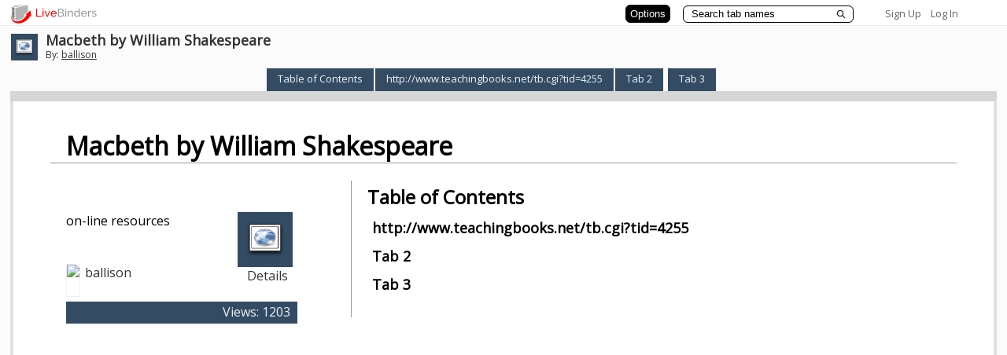

--- FILE ---
content_type: text/plain; charset=utf-8
request_url: https://www.livebinders.com/services/jsonrpc
body_size: 708
content:
{ "result" : "{\"thumbnail_url\":\"/images/web.png\",\"tabs\":[{\"template\":{\"media\":[{\"author\":\"\",\"thumbnail_url\":\"/images/web.png\",\"id\":7579860,\"url\":\"http://www.teachingbooks.net/tb.cgi?tid=4255\",\"originating_url\":\"http://www.teachingbooks.net/tb.cgi?tid=4255\",\"notes\":\"\",\"idx\":0,\"description\":\"http://www.teachingbooks.net/tb.cgi?tid=4255\",\"properties\":0,\"content_type\":\"jmi/webpage\",\"added\":true}],\"type\":8,\"dimensions\":[],\"framesHTML\":[]},\"name\":\"http://www.teachingbooks.net/tb.cgi?tid=4255\",\"id\":\"c1594152-ec1b-d5f4-d233-300a89c2c878\",\"selectedSubtab\":-1},{\"template\":{\"media\":[{\"id\":0,\"idx\":0,\"content_type\":\"jmi/blank\"}],\"type\":8,\"dimensions\":[],\"framesHTML\":[]},\"name\":\"Tab 2\",\"id\":\"f6ba9e04-8cb4-33c9-e3b7-78215a7c6deb\",\"selectedSubtab\":-1},{\"template\":{\"media\":[{\"id\":0,\"idx\":0,\"content_type\":\"jmi/blank\"}],\"type\":8,\"dimensions\":[],\"framesHTML\":[]},\"name\":\"Tab 3\",\"id\":\"9bace816-4bfb-ae3c-a07d-c7612b8ec557\",\"selectedSubtab\":-1}],\"tabLayout\":\"top\",\"version\":7,\"selectedTab\":0,\"id\":\"1275632\",\"defaultTabColor\":\"#334B63\"}", "error":"", "id": 1, "jsonrpc": "2.0" }